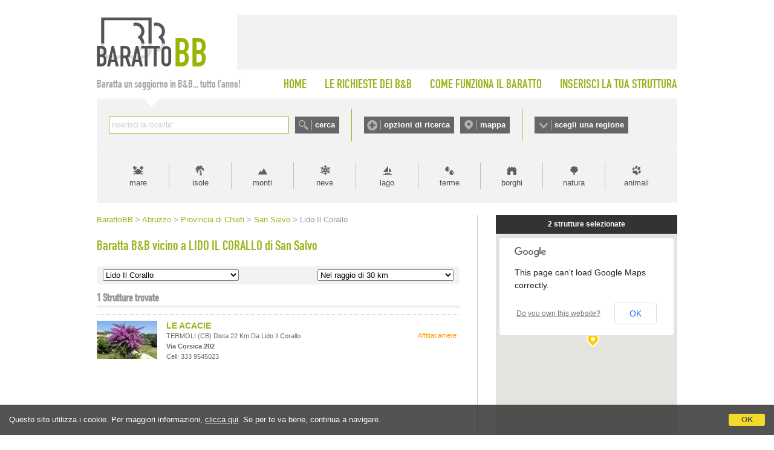

--- FILE ---
content_type: text/html;charset=UTF-8
request_url: https://www.barattobb.it/citta_prossimita.cfm?id=28406
body_size: 26673
content:


<!doctype html>
<html><!-- InstanceBegin template="/Templates/Generica-BarattoBB-NEESTED.dwt" codeOutsideHTMLIsLocked="false" -->
<head>
<meta http-equiv="Content-Type" content="text/html; charset=iso-8859-1">
<!-- InstanceBeginEditable name="doctitle" -->

<title>Baratta B&amp;B vicino a Lido Il Corallo - San Salvo</title>

<!-- InstanceEndEditable -->

<link href="style.barattobb.css" rel="stylesheet" type="text/css">
<script type="text/javascript" src="https://d117yjdt0789wg.cloudfront.net/jscripts/jquery/nascondi-elementi.js"></script>
<script type="text/javascript" src="https://d117yjdt0789wg.cloudfront.net/jscripts/jquery/jquery.js"></script>

<link rel="stylesheet" href="https://d117yjdt0789wg.cloudfront.net/jscripts/jquery.ui/development-bundle/themes/base/jquery.ui.all.css">
<script src="https://d117yjdt0789wg.cloudfront.net/jscripts/jquery.ui/development-bundle/ui/jquery.ui.core.js"></script>
<script src="https://d117yjdt0789wg.cloudfront.net/jscripts/jquery.ui/development-bundle/ui/jquery.ui.widget.js"></script>
<script src="https://d117yjdt0789wg.cloudfront.net/jscripts/jquery.ui/development-bundle/ui/jquery.ui.datepicker.js"></script>
<script src="https://d117yjdt0789wg.cloudfront.net/jscripts/jquery.ui/development-bundle/ui/i18n/jquery.ui.datepicker-it.js"></script>

<link rel="stylesheet" type="text/css" href="https://d117yjdt0789wg.cloudfront.net/jscripts/jquery.autocomplete/jquery.autocomplete.bb.css">
<script type='text/javascript' src="https://d117yjdt0789wg.cloudfront.net/jscripts/jquery.autocomplete/jquery.autocomplete.js"></script>
<script type='text/javascript' src="https://d117yjdt0789wg.cloudfront.net/jscripts/jquery.bbscript/funzioni.base.js"></script>


<script type="text/javascript">
$(document).ready(function(){
	// Script personalizzati per BarattoBB

	// Sezioni a scomparsa (testata)
	var divAperto = ""; // variabile di controllo per vedere se ci sono box aperti (null = chiuso)
	$(".pulsanteOpzioni, .pulsanteMappa, .pulsanteRegioni").click(function () { 
		var idSelezionato = $(this).attr("href");
		if (idSelezionato == divAperto) { // se il div cliccato non è uguale a quello precedentemente cliccato, chiude tutto
			$(divAperto).hide(); // nasconde il box aperto
			divAperto = "";
		} else {
			$(".boxScomparsa").hide(); // nasconde a prescindere qualsiasi box
			var idDiv = $(this).attr("href");
			if(idDiv == "#barra-mappa") { // per la mappa carica un iframe (solo se cliccato sul link)
				$("#barra-mappa").html("<iframe src=\"/cerca_geo.cfm?frame=1\" width=\"940\" height=\"421\" style=\"width: 940px; height: 421px; border:0; margin: auto;\"></iframe>"); // imposta il contenuto dell'overlay	
			} else if(idDiv == "#barra-opzioni") { // per le opzioni carica un iframe (solo se cliccato sul link)
				$("#barra-opzioni").html("<iframe src=\"/ricerche_speciali_iframe.cfm\" width=\"940\" height=\"440\" style=\"width: 940px; height: 440px; border:0; margin: auto;\"></iframe>"); // imposta il contenuto dell'overlay	
			}
			divAperto = idDiv; // nella variabile memorizza il div aperto
			$(idDiv).show();
		}
		return false;
	});
});
</script>

    
	    <script type='text/javascript' src="https://www.studioscivoletto.it/jscripts/CDN/variabili_lingua.cfm?l=it"></script>
	    <link href="https://d117yjdt0789wg.cloudfront.net/CDN/jquery.cookie_policy/cookie_policy.css" rel="stylesheet">
		<script type="text/javascript" src="https://d117yjdt0789wg.cloudfront.net/CDN/jquery.cookie_policy/cookie_policy.js"></script>
        <script type="text/javascript">
				
			$(document).ready(function(){
				cookiePolicy_barra(); 
				// cookiePolicy_alert("ricarica") 
			});
		</script>
    
    
    <!-- Global site tag (gtag.js) - Google Analytics -->
	<script async src="https://www.googletagmanager.com/gtag/js?id=G-8KEDM08XHD"></script>
    <script>
      window.dataLayer = window.dataLayer || [];
      function gtag(){dataLayer.push(arguments);}
      gtag('js', new Date());
    
      gtag('config', 'G-8KEDM08XHD');
    </script>


<!-- InstanceBeginEditable name="head" --><!-- InstanceEndEditable -->

<!-- InstanceParam name="bannerQuadrato" type="boolean" value="false" -->
</head>

<body>





<div id="wrapper">

	<div id="testata">
    	<div id="logo"><a href="/"><img src="img/logo_barattobb.gif" alt="Baratto B&amp;B"></a></div>
        <div id="bannerTop"></div>
    </div>

    <div id="menuTop">
    	<div id="claim">Baratta un soggiorno in B&amp;B... tutto l'anno!</div>
        <ul>
        	<li><a href="/">HOME</a></li>
        	<li><a href="lista_desideri_mn.cfm">LE RICHIESTE DEI B&amp;B</a></li>
        	<li><a href="come_funziona_il_baratto.cfm">COME FUNZIONA IL BARATTO</a></li>
        	<li style="padding-right: 0;"><a href="inserisci_struttura.cfm">INSERISCI LA TUA STRUTTURA</a></li>
		</ul>            
    </div>


    <div id="barraRicerca">
    	<div id="boxCerca">
        	<form autocomplete="off" action="/cerca.cfm" onSubmit="/cerca.cfm?q='+encodeURI(this.q.value);" id="formCerca">
            	<div style="float:left; height: 28px; padding-right: 10px;"><input name="q" type="text" size="40" style="width: 290px;" id="suggeriscicitta" class="inputGenerico"></div>
                <div style="float:left; height: 28px;"><input type="submit" name="Submit" value="cerca" class="pulsanteCerca"></div>
            </form>
        </div>
        <div id="boxOpzioni">
        	<a href="#barra-opzioni" class="pulsanteOpzioni">opzioni di ricerca</a>
	        <a href="#barra-mappa" class="pulsanteMappa">mappa</a>
        </div>
        <div id="boxRegioni"><a href="#barra-regioni" class="pulsanteRegioni">scegli una regione</a></div>
    </div>
    
    
    	<div id="barra-opzioni" class="boxScomparsa"></div>
            
    	<div id="barra-mappa" class="boxScomparsa"></div>
    
        <div id="barra-regioni" class="boxScomparsa">
            <div class="colonna">
                <a href="/bb_regione.cfm?id=1">Abruzzo</a>
                <a href="/bb_regione.cfm?id=2">Basilicata</a>
                <a href="/bb_regione.cfm?id=3">Calabria</a>
                <a href="/bb_regione.cfm?id=4">Campania</a></div>
            <div class="colonna">
                <a href="/bb_regione.cfm?id=5">Emilia Romagna</a>
                <a href="/bb_regione.cfm?id=6">Friuli Venezia Giulia</a>
                <a href="/bb_regione.cfm?id=7">Lazio</a>
                <a href="/bb_regione.cfm?id=8">Liguria</a></div>
            <div class="colonna">
                <a href="/bb_regione.cfm?id=9">Lombardia</a>
                <a href="/bb_regione.cfm?id=10">Marche</a>
                <a href="/bb_regione.cfm?id=11">Molise</a>
                <a href="/bb_regione.cfm?id=12">Piemonte</a></div>
            <div class="colonna">
                <a href="/bb_regione.cfm?id=13">Puglia</a>
                <a href="/bb_regione.cfm?id=14">Sardegna</a>
                <a href="/bb_regione.cfm?id=15">Sicilia</a>
                <a href="/bb_regione.cfm?id=16">Toscana</a></div>
            <div class="colonna">
                <a href="/bb_regione.cfm?id=17">Trentino Alto Adige</a>
                <a href="/bb_regione.cfm?id=18">Umbria</a>
                <a href="/bb_regione.cfm?id=19">Valle D'Aosta</a>
                <a href="/bb_regione.cfm?id=20">Veneto</a></div>
        </div>     
    
    
    
    <div id="barraTipologia">
        <a href="tipologia.cfm?id=1" class="lnk_mare" title="Vacanze al mare">mare</a>       	
        <a href="tipologia.cfm?id=6" class="lnk_isole" title="Vacanze nelle isole">isole</a>            
        <a href="tipologia.cfm?id=2" class="lnk_monti" title="Vacanze in montagna">monti</a>
        <a href="tipologia.cfm?id=12" class="lnk_neve" title="Vacanze sulla neve">neve</a>
        <a href="tipologia.cfm?id=3" class="lnk_lago" title="Vacanze al lago">lago</a> 
        <a href="tipologia.cfm?id=4" class="lnk_terme" title="Terme">terme</a>
        <a href="tipologia.cfm?id=5" class="lnk_borghi" title="Borghi">borghi</a>
        <a href="tipologia.cfm?id=17" class="lnk_campagna" title="Vacanze in campagna">natura</a>
        <a href="tipologia.cfm?id=7" class="lnk_animali" title="Vacanze con animali">animali</a>
    </div>
	
    <div class="colonnaHome_sx">
    
		<div class="briciole"><!-- InstanceBeginEditable name="briciole" -->
<a href="/" class="pulsanteHomeBriciole">BarattoBB</a>
&gt; <a href="/bb_regione.cfm?id=1">Abruzzo</a> 
&gt; <a href="/beb_province.cfm?id=22">Provincia di Chieti</a> 

&gt; <a href="citta.cfm?citta=San%20Salvo&idregione=1">San Salvo</a>

&gt; Lido Il Corallo 
		<!-- InstanceEndEditable --></div>
        
        <h1><!-- InstanceBeginEditable name="titolo" -->Baratta B&amp;B vicino a LIDO IL CORALLO di San Salvo <!-- InstanceEndEditable --></h1>
        
        <div class="contenuto-testo">
		<!-- InstanceBeginEditable name="contenuto-testo" -->
			
            

			

	<script language="JavaScript">
     function f_go(pagina)
         {
           location.href=pagina;
         }
    </script>
    
    
<form class="selezioneZonaProssimita">
	<div class="boxSelZona">    
        <select onchange="f_go(this.options[this.selectedIndex].value)" name="pagina">
          <option value="citta.cfm?citta=San%20Salvo&idregione=1">Lido Il Corallo</option> <option value="citta.cfm?citta=San%20Salvo&idregione=1">Tutta la citt&agrave;</option> 
              <option value="citta_prossimita.cfm?id=34521">Porto Turistico</option>
            
              <option value="citta_prossimita.cfm?id=44173">Stadio Comunale Davide Bucci</option>
            
              <option value="citta_prossimita.cfm?id=5905">Kartodromo Pista Fluida</option>
            
              <option value="citta_prossimita.cfm?id=10315">Parco del Biotopo Marino</option>
            
              <option value="citta_prossimita.cfm?id=5904">Villa Comunale</option>
            
              <option value="citta_prossimita.cfm?id=5906">Cattedrale di San Giuseppe</option>
            
              <option value="citta_prossimita.cfm?id=5907">Chiesa di San Nicola</option>
            
              <option value="citta_prossimita.cfm?id=40189">Centro Commerciale Insieme</option>
            
              <option value="citta_prossimita.cfm?id=5902">Museo Civico Porta della Terra</option>
            
              <option value="citta_prossimita.cfm?id=5903">Isola Archeologica del Mosaico Romano</option>
            
              <option value="citta_prossimita.cfm?id=28405">Lido Fausto</option>
            
              <option value="citta_prossimita.cfm?id=28404">Lido Playa del Sol</option>
            
              <option value="citta_prossimita.cfm?id=28408">Lido Milano</option>
            
              <option value="citta_prossimita.cfm?id=28402">Lido Aurora</option>
            
              <option value="citta_prossimita.cfm?id=28401">Lido L'Ancora</option>
            
              <option value="citta_prossimita.cfm?id=28400">Lido La Caravella</option>
            
              <option value="citta_prossimita.cfm?id=28398">Lido Playa Hermosa</option>
            
              <option value="citta_prossimita.cfm?id=34520">Lido Soleado</option>
            
              <option value="citta_prossimita.cfm?id=28396">Lido Mirage</option>
            
              <option value="citta_prossimita.cfm?id=28703">Lido Al Cocorito Village</option>
            
              <option value="citta_prossimita.cfm?id=28704">Lido Macondo</option>
            
              <option value="citta_prossimita.cfm?id=28705">Lido El Domingo</option>
            
              <option value="citta_prossimita.cfm?id=28706">Lido Il Vascello</option>
            
              <option value="citta_prossimita.cfm?id=28707">Lido Happy Days</option>
            
              <option value="citta_prossimita.cfm?id=28708">Lido Calimero</option>
            
              <option value="citta_prossimita.cfm?id=28709">Lido Il Panfilo</option>
            
              <option value="citta_prossimita.cfm?id=28710">Lido Il Delfino</option>
            
              <option value="citta_prossimita.cfm?id=28711">Lido Le Marinelle</option>
            
        </select>               
    </div>
    
	<div class="boxSelProssimita">
    <select onchange="f_go(this.options[this.selectedIndex].value)" name="pagina2">
    	
		
            <option value="citta_prossimita.cfm?km=1&id=28406">Nel raggio di 1 km</option>
			
            <option value="citta_prossimita.cfm?km=2&id=28406">Nel raggio di 2 km</option>
			
            <option value="citta_prossimita.cfm?km=3&id=28406">Nel raggio di 3 km</option>
			
            <option value="citta_prossimita.cfm?km=4&id=28406">Nel raggio di 4 km</option>
			
            <option value="citta_prossimita.cfm?km=5&id=28406">Nel raggio di 5 km</option>
			
            <option value="citta_prossimita.cfm?km=6&id=28406">Nel raggio di 6 km</option>
			
            <option value="citta_prossimita.cfm?km=7&id=28406">Nel raggio di 7 km</option>
			
            <option value="citta_prossimita.cfm?km=8&id=28406">Nel raggio di 8 km</option>
			
            <option value="citta_prossimita.cfm?km=9&id=28406">Nel raggio di 9 km</option>
			
            <option value="citta_prossimita.cfm?km=10&id=28406">Nel raggio di 10 km</option>
			
            <option value="citta_prossimita.cfm?km=15&id=28406">Nel raggio di 15 km</option>
			
            <option value="citta_prossimita.cfm?km=20&id=28406">Nel raggio di 20 km</option>
			
            <option value="citta_prossimita.cfm?km=25&id=28406">Nel raggio di 25 km</option>
			
            <option value="citta_prossimita.cfm?km=30&id=28406"selected>Nel raggio di 30 km</option>
			
	</select>    
    </div>
    <div class="separatore"></div>
</form>

 
  <h3>
    <span>
      1 Strutture trovate
        
    </span>
  </h3>
  

    <div class="boxStruttura" id="lista_boxScomp24337"> 
    
    	

      
     
          
      
    <div class="icoElemento">
        <a href="/pagina.cfm?id=24337&idregione=1">
            
            <img src="https://dhqbz5vfue3y3.cloudfront.net/fotobbit/24337/1/24337_medium.jpg?rfh=1" alt="le acacie" class="img_adatta_w" style="margin-top: -4px;" onerror="this.src='/img/nofoto_lista_sm.gif';"> 
        </a>             
    </div>        

	  
             
      <div class="tipologia">Affittacamere</div>
    	
      <div class="corpoElemento normale">

        <h4><a href="/pagina.cfm?id=24337&idregione=1">LE ACACIE</a></h4>
                            
        <div class="testoElemento">
             
          <span class="indirizzo">
	        TERMOLI (CB)
            
                    dista 22 Km da Lido Il Corallo             
            <br><strong>via corsica 202</strong> 
            <br />
			Cell: 333 9545023 
          </span>                        

		</div>
        
	  </div>
        
      <div class="separatore"></div>
    
    </div> 
    
  

  <div class="separatore"></div>



<div class="paginazione">
  
</div>





		<!-- InstanceEndEditable -->
        </div>
	
    </div>
   	<div class="colonnaHome_dx">
	
	
	
	<!-- InstanceBeginEditable name="colonnaDX" -->
    
    


<iframe class="mappa_iframe" src="mappalocalita.cfm?idpunto=28406"></iframe>
 	

	
 
  <h3><span>FILTRA RISULTATI</span></h3>
    <div class="contenitoreRicAvanzata">



  <div class="titolo">Seleziona le Caratteristiche</div>
  
<form action="ricerche_speciali2.cfm" 
      method="get" 
	  >

  
  <input type="hidden" name="idregione" value="1">

  <input type="hidden" name="citta" value="San Salvo">



<div class="linea-tratt"></div>

<div class="col_mezza" style="line-height: 18px;">
	<input name="AnimaliAmmessi" type="checkbox" value="1" > Animali Ammessi<br> 			
    <input name="Condizionatore" type="checkbox" value="1" > Climatizzazione<br> 			
    <input name="Parcheggio" type="checkbox" value="1" > Parcheggio<br> 						
    <input name="AngoloCottura" type="checkbox" value="1" > Angolo Cottura<br> 				
	<input name="AccessoDisabili" type="checkbox" value="1" /> Accesso Disabili	 		
</div>
<div class="col_mezza" style="line-height: 18px;">
    <input name="Internet" type="checkbox" value="1"  /> Internet<br>								
    <input name="Piscina" type="checkbox" value="1"  /> Piscina<br> 								
    <input name="Giardino" type="checkbox" value="1" > Giardino<br> 								
    <input name="TV" type="checkbox" value="1"  /> Televisione<br> 										
    <input name="Sipuofumare" type="checkbox" value="1" > Smoke Friendly	 					
</div>
<div class="linea-tratt"></div>


<div class="col_mezza" style="line-height: 18px;">
    <input name="Design" type="checkbox" value="1"  /> Casa di Design<br> 							
    <input name="DimoraStorica" type="checkbox" value="1"  /> Dimora di prestigio<br> 		
    <input name="Famiglie" type="checkbox" value="1"  /> Per Famiglie								
</div>
<div class="col_mezza" style="line-height: 18px;">
    <input name="Charme" type="checkbox" value="1"  /> Casa di Charme<br> 							
    <input name="FugaRomantica" type="checkbox" value="1"  /> Fuga Romantica<br>				
    <input name="Affari" type="checkbox" value="1"  /> Per Affari									
</div>


   
    
<div class="linea-tratt"></div>



  <input type="hidden" name="idpunto" value="28406">


<div style="padding-top:10px; text-align:center; ""><input type="submit" value="Filtra" class="pulsante"></div>
</form>
</div> 
      <ul class="elencoCittaRidotto">
        
          <li class="titolo">Aeroporti, Porti, Stazioni, Stadi, Parchi, Ospedali...</li>
          
        <li>
		  
            <span class="wraptext"><a href="citta_prossimita.cfm?id=34521">Porto Turistico</a></span> <span class="opzioni">360 Mt</span> 
        </li>
        
        <li>
		  
            <span class="wraptext"><a href="citta_prossimita.cfm?id=44173">Stadio Comunale Davide Bucci</a></span> <span class="opzioni"> 4 Km</span> 
        </li>
        
        <li>
		  
            <span class="wraptext"><a href="citta_prossimita.cfm?id=5905">Kartodromo Pista Fluida</a></span> <span class="opzioni"> 6 Km</span> 
        </li>
        
        <li>
		  
            <span class="wraptext"><a href="citta_prossimita.cfm?id=40189">Centro Commerciale Insieme</a></span> <span class="opzioni"> 2 Km</span> 
        </li>
        
        <li>
		  
            <span class="wraptext"><a href="citta_prossimita.cfm?id=5902">Museo Civico Porta della Terra</a></span> <span class="opzioni"> 5 Km</span> 
        </li>
        
        <li>
		  
            <span class="wraptext"><a href="citta_prossimita.cfm?id=5903">Isola Archeologica del Mosaico Romano</a></span> <span class="opzioni"> 5 Km</span> 
        </li>
        
        <li>
		  
            <span class="wraptext"><a href="citta_prossimita.cfm?id=28405">Lido Fausto</a></span> <span class="opzioni"> 56 Mt</span> 
        </li>
        
        <li>
		  
            <span class="wraptext"><a href="citta_prossimita.cfm?id=28404">Lido Playa del Sol</a></span> <span class="opzioni"> 97 Mt</span> 
        </li>
        
        <li>
		  
            <span class="wraptext"><a href="citta_prossimita.cfm?id=28408">Lido Milano</a></span> <span class="opzioni">261 Mt</span> 
        </li>
        
        <li>
		  
            <span class="wraptext"><a href="citta_prossimita.cfm?id=28402">Lido Aurora</a></span> <span class="opzioni">470 Mt</span> 
        </li>
        
        <li>
		  
            <span class="wraptext"><a href="citta_prossimita.cfm?id=28401">Lido L'Ancora</a></span> <span class="opzioni">524 Mt</span> 
        </li>
        
        <li>
		  
            <span class="wraptext"><a href="citta_prossimita.cfm?id=28400">Lido La Caravella</a></span> <span class="opzioni">606 Mt</span> 
        </li>
        
        <li>
		  
            <span class="wraptext"><a href="citta_prossimita.cfm?id=28398">Lido Playa Hermosa</a></span> <span class="opzioni">831 Mt</span> 
        </li>
        
        <li>
		  
            <span class="wraptext"><a href="citta_prossimita.cfm?id=34520">Lido Soleado</a></span> <span class="opzioni">895 Mt</span> 
        </li>
        
        <li>
		  
            <span class="wraptext"><a href="citta_prossimita.cfm?id=28396">Lido Mirage</a></span> <span class="opzioni">959 Mt</span> 
        </li>
        
        <li>
		  
            <span class="wraptext"><a href="citta_prossimita.cfm?id=28703">Lido Al Cocorito Village</a></span> <span class="opzioni"> 1 Km</span> 
        </li>
        
        <li>
		  
            <span class="wraptext"><a href="citta_prossimita.cfm?id=28704">Lido Macondo</a></span> <span class="opzioni"> 1 Km</span> 
        </li>
        
        <li>
		  
            <span class="wraptext"><a href="citta_prossimita.cfm?id=28705">Lido El Domingo</a></span> <span class="opzioni"> 1 Km</span> 
        </li>
        
        <li>
		  
            <span class="wraptext"><a href="citta_prossimita.cfm?id=28706">Lido Il Vascello</a></span> <span class="opzioni"> 1 Km</span> 
        </li>
        
        <li>
		  
            <span class="wraptext"><a href="citta_prossimita.cfm?id=28707">Lido Happy Days</a></span> <span class="opzioni"> 1 Km</span> 
        </li>
        
        <li>
		  
            <span class="wraptext"><a href="citta_prossimita.cfm?id=28708">Lido Calimero</a></span> <span class="opzioni"> 1 Km</span> 
        </li>
        
        <li>
		  
            <span class="wraptext"><a href="citta_prossimita.cfm?id=28709">Lido Il Panfilo</a></span> <span class="opzioni"> 2 Km</span> 
        </li>
        
        <li>
		  
            <span class="wraptext"><a href="citta_prossimita.cfm?id=28710">Lido Il Delfino</a></span> <span class="opzioni"> 2 Km</span> 
        </li>
        
        <li>
		  
            <span class="wraptext"><a href="citta_prossimita.cfm?id=28711">Lido Le Marinelle</a></span> <span class="opzioni"> 2 Km</span> 
        </li>
        
    </ul>
  
    <ul class="elencoCittaRidotto">
	    
          <li class="titolo">Monumenti, Musei, Teatri...</li>
          
        <li>
		  
            <span class="wraptext"><a href="citta_prossimita.cfm?id=10315">Parco del Biotopo Marino</a></span> <span class="opzioni"> 2 Km</span> 
        </li>
        
        <li>
		  
            <span class="wraptext"><a href="citta_prossimita.cfm?id=5904">Villa Comunale</a></span> <span class="opzioni"> 4 Km</span> 
        </li>
        
        <li>
		  
            <span class="wraptext"><a href="citta_prossimita.cfm?id=5906">Cattedrale di San Giuseppe</a></span> <span class="opzioni"> 5 Km</span> 
        </li>
        
        <li>
		  
            <span class="wraptext"><a href="citta_prossimita.cfm?id=5907">Chiesa di San Nicola</a></span> <span class="opzioni"> 5 Km</span> 
        </li>
        
    </ul>
  
    <ul class="elencoCittaRidotto">
      <li class="titolo">Attrazioni Turistiche Vicine</li>
	  
        <li><a href="beb_macrolocalita.cfm?id=127">Costa dei Trabocchi</a></li>
      
        <li><a href="beb_macrolocalita.cfm?id=66">Parco Nazionale della Maiella</a></li>
      
        <li><a href="beb_macrolocalita.cfm?id=115">Lago di Lesina</a></li>
      
        <li><a href="beb_macrolocalita.cfm?id=25">Isole Tremiti</a></li>
      
        <li><a href="beb_macrolocalita.cfm?id=102">Lago di Scanno</a></li>
      
        <li><a href="beb_macrolocalita.cfm?id=90">Parco regionale del Matese</a></li>
      
        <li><a href="beb_macrolocalita.cfm?id=116">Lago di Varano</a></li>
      
        <li><a href="beb_macrolocalita.cfm?id=65">Parco Nazionale d'Abruzzo, Lazio e Molise</a></li>
      
        <li><a href="beb_macrolocalita.cfm?id=5">Gargano</a></li>
      
    </ul>
  
  

  
  <h3><span>INDIRIZZO</span></h3>
	<div class="contenitoreRicAvanzata">
      <form action="mappalocalita_lista.cfm" method="get">
        <input type="hidden" name="km" value="5" />
        
          <input type="hidden" name="localitaindirizzo" value="San Salvo" />
        
		<div class="titolo">Cerca strutture nei dintorni di un indirizzo a San Salvo:</div>
        <div><input name="indirizzo" style="width: 270px;" class="inputGenerico"></div>
		<div style="padding-top: 7px; text-align: center;"><input type="submit" value="Cerca" class="pulsante"></div>
      </form>	
    </div>
       
   
  
  
  <h3><span>LOCALIT&Agrave; VICINE</span></h3>
  <ul class="elencoCittaRidotto">
    
        <li><span class="wraptext"><a href="/citta.cfm?citta=Termoli&idregione=11"><strong>termoli</strong></a></span> <span class="opzioni">20 Km</span></li>
      
      <li><em>* Distanze in linea d'aria</em></li>
  </ul>
    
  
    
    
    
    
	<!-- InstanceEndEditable -->

  </div>        

    <div class="separatore"></div>
    
    
    
    <div id="footer">
  <div id="footer-sx">
	 
    <p style="padding: 10px 0; font-size: 11px;">Realizzazione: <a href="https://www.studioscivoletto.it" target="_blank" rel="nofollow"> Studio Scivoletto</a> - P.Iva 01194800882 - <a href="/note-legali.cfm?locale=it" target="_blank" rel="nofollow">Termini del servizio</a>, <a href="/privacy.cfm?locale=it" target="_blank" rel="nofollow">Informativa sulla Privacy</a> e <a href="/cookie-policy.cfm?locale=it" target="_blank" rel="nofollow">Cookie Policy</a></p>
  </div>
  <div id="footer-dx">
    <div><a href="https://www.facebook.com/Barattobb" target="_blank"><img src="/img/facebook1.gif" width="200" height="41" border="0" vspace="10" alt="Seguici su Facebook" /></a></div>
  </div>    
  <div class="separatore"></div>
</div>

<script type="text/javascript">

  var _gaq = _gaq || [];
  _gaq.push(['_setAccount', 'UA-153622-59']);
  _gaq.push (['_gat._anonymizeIp']);
  _gaq.push(['_trackPageview']);

  (function() {
    var ga = document.createElement('script'); ga.type = 'text/javascript'; ga.async = true;
    ga.src = ('https:' == document.location.protocol ? 'https://ssl' : 'http://www') + '.google-analytics.com/ga.js';
    var s = document.getElementsByTagName('script')[0]; s.parentNode.insertBefore(ga, s);
  })();

</script>
    



</div>



</body>
<!-- InstanceEnd --></html>


--- FILE ---
content_type: text/css
request_url: https://www.barattobb.it/style.barattobb.css
body_size: 29632
content:
@font-face {
	font-family: 'DINSchrift';
	src: url('fonts/DINEng.eot'); /* eot è il formato utilizzato da IE */
	src: local('DINSchrift'), url('fonts/DINEng.ttf') format('truetype'); /* ttf è il formato utilizzato dagli altri browser */
}

body {	
	font-family: Arial, Helvetica, sans-serif;
	font-size: 13px;
	padding: 0;
	margin: 0;
}

h1,
h2 { padding: 0; margin: 0 0 20px 0; font-weight: normal; font-family: 'DINSchrift'; color: #97b51f; font-size: 23px; }
	h1 { margin-top: 20px; }
	h1 a,
	h2 a { color: #97b51f; text-decoration: none; }
		h1 a:hover,
		h2 a:hover { text-decoration: underline; }	
		
h3 { /* position: relative; */ }
	h3,
	.linea_h3 {
		font-family: 'DINSchrift';
		padding: 0;
		margin: 0 0 10px 0; /* lascia meno spazio sotto, perché ha line-height = 20px */
		font-size: 18px;
		line-height: 24px;
		color: #999;
		border-bottom: 5px solid #f2f2f2;
		/* background: #f2f2f2;*/
	}
		h3 span { /* display: block; float: left; height: 20px; line-height: 20px;  padding-right: 10px; background-color: #fff;*/  }
		

.briciole { color: #999; }

a { color: #97b51f; text-decoration: none; }
	a:hover { color: #999; }


.separatore { height: 1px; overflow: hidden; clear: both; }
.linea,
.linea-tratt { height: 10px; margin-bottom: 10px; border-bottom: 1px solid #ccc; overflow: hidden; clear: both; }
	.linea-tratt { border-bottom: 1px dotted #ccc; }

.alert,
.alertVerde { background-color: #ff9; ; text-align: center; padding: 10px; margin: 10px 0; font-size: 12px; font-weight: bold; }
	.alertVerde { background-color: #d4ffda; }


#wrapper { width: 960px; margin: 0 auto; }

#testata { margin: 25px 0 15px 0; height: 90px; }
	#logo { width: 180px; height: 90px; float: left; }
		#logo a { display: block; text-decoration: none; width: 180px; height: 81px; margin-top: 4px; }	
			#logo a img { width: 180px; height: 81px; border: 0; }
	#bannerTop { width: 728px; height: 90px; float: right; background: #f2f2f2; }
	
#menuTop { margin: 0 0 15px 0; height: 18px; font-family: 'DINSchrift'; font-size: 21px; }
	#claim { height: 18px; line-height: 18px; float: left; font-size: 18px; color: #a2a2a2; }
	#menuTop ul { 
		display: block; height: 18px; line-height: 18px;
		list-style: none; padding: 0; margin: 0;
		float: right;
	}
		#menuTop ul li { display: block; padding: 0 15px; margin: 0; height: 18px; line-height: 18px; float: left; }
			#menuTop ul li a { color: #97b51f; text-decoration: none; }
				#menuTop ul li a:hover { color: #999; }
				
#barraRicerca { height: 54px; padding: 17px 20px; margin: 0 0 1px 0; background: #f2f2f2 url(img/freccina_cerca.gif) 75px 0 no-repeat; }
	#boxCerca,
	#boxOpzioni,
	#boxRegioni { padding: 13px 20px; border-right: 1px solid #97b51f; float: left; height: 28px; line-height: 28px; }	
		#boxCerca { padding-left: 0; }
		#boxRegioni { padding-right: 0; border-right: 0; }
		
		a.pulsanteOpzioni,
		a.pulsanteMappa,
		a.pulsanteRegioni {
			display: block; float: left; 
			height: 28px; line-height: 28px; padding: 0 7px 0 33px; background-color: #666; background-position: 0 0; background-repeat: no-repeat;
			font-weight: bold; color: #fff; font-size: 13px; text-decoration: none;
		}
			a.pulsanteOpzioni { background-image: url(img/ico_opzioni.gif); margin-right: 10px; }
			a.pulsanteMappa { background-image: url(img/ico_mappa.gif); }
			a.pulsanteRegioni { background-image: url(img/ico_regioni.gif); }		
			a.pulsanteOpzioni:hover,
			a.pulsanteMappa:hover,
			a.pulsanteRegioni:hover { color: #97b51f; }
			
#barraTipologia { padding: 17px; height: 50px; background: #f2f2f2; }
	#barraTipologia a { 
		display: block; float: left; height: 20px; line-height: 20px; padding-top: 24px; 
		font-size: 13px; text-align: center; width: 102px; color: #505050; text-decoration: none;
		background-repeat: no-repeat; background-position: center 4px; 
		border-right: 1px solid #c0c0c0;
	}
		#barraTipologia a:hover { background-color: #ccc; }
			/* modificatori */
			#barraTipologia a.lnk_mare { background-image: url(/img/ico_tip_mare.png); }
			#barraTipologia a.lnk_isole { background-image: url(/img/ico_tip_isole.png); }
			#barraTipologia a.lnk_neve { background-image: url(/img/ico_tip_neve.png); }
			#barraTipologia a.lnk_monti { background-image: url(/img/ico_tip_monti.png); background-position: center 6px; }			
			#barraTipologia a.lnk_lago { background-image: url(/img/ico_tip_lago.png); }
			#barraTipologia a.lnk_terme { background-image: url(/img/ico_tip_terme.png); }
			#barraTipologia a.lnk_borghi { background-image: url(/img/ico_tip_borghi.png); }
			#barraTipologia a.lnk_campagna { background-image: url(/img/ico_tip_campagna.png); }
			#barraTipologia a.lnk_animali { background-image: url(/img/ico_tip_animali.png); border-right: 0; }	
			
			
/* FOOTER */
#footer { border-top: 1px solid #ccc; margin-top: 20px; padding-top: 20px;  color: #999; }
	#footer-sx { float: left; width: 689px; font-size: 12px; }
	#footer-dx { float: right; width: 250px; text-align: right; }	
	#footer p { text-align: justify; }
	#footer a { color: #999; }
	

.colonnaHome_sx { float: left; width: 600px; margin-top: 20px; }
.colonnaHome_dx { float: right; width: 300px; margin-top: 20px; padding-left: 30px; border-left: 1px solid #ccc; }


.bannerDX { width: 300px; height: 250px; margin: 0 0 20px 0; background: #f2f2f2; }

		
form { padding: 0; margin: 0; }
	input.inputGenerico { height: 26px; line-height: 26px; border: 1px solid #97b51f; padding: 0 3px; font-size: 12px; font-family: Arial, Helvetica, sans-serif; color: #333; }
	input.pulsanteCerca {
		height: 28px; line-height: 28px; padding: 0 7px 0 33px;
		background-color: #666; background-position: 0 0; background-repeat: no-repeat;
		background-image: url(img/ico_cerca.gif);
		font-weight: bold; color: #fff; font-size: 13px; text-decoration: none;
		border: 0;
	}
	input.pulsante { /* pulsante generico */
		height: 28px; line-height: 28px; padding: 0 7px;
		background-color: #666; background-position: 0 0; background-repeat: no-repeat;
		font-weight: bold; color: #fff; font-size: 13px; text-decoration: none;
		text-align: center;
		border: 0;
	}	
		input.pulsanteCerca:hover,
		input.pulsante:hover { color: #97b51f; cursor: pointer; }



.boxScomparsa {
	display: none; 
}

#barra-opzioni {
	height: 440px;
	padding: 10px;
	margin: 1px 0px;
	background: #f2f2f2;	
}

#barra-mappa {
	height: 421px;
	padding: 10px;
	margin: 1px 0px;
	background: #f2f2f2;	
}

#barra-regioni {
	height: 120px;
	padding: 10px;
	margin: 1px 0px;
	background: #f2f2f2;	
}
	#barra-regioni .colonna {
		width: 188px;
		float: left;
	}
		#barra-regioni .colonna a {
			background: #666 url(img/freccina_regioni.png) 10px 10px no-repeat;
			color: #fff;
			display: block;
			line-height: 28px;
			width: 146px;
			font-weight: bold;
			padding: 0 0 0 40px;
			margin: 0;
			border: 1px solid #f2f2f2;
		}
			#barra-regioni .colonna a:hover { background-color: #999; color: #fff; }



	
	
/* MAPPA ITALIA */
#mappaItaliaHome { height: 340px; margin: 0 0 20px 0; }
	.col_mappaItalia,
	.col_mappaLink { float: left; height: 340px; overflow: hidden; }
		.col_mappaItalia { padding: 0; width: 310px; text-align: left; }
			.col_mappaItalia img { border: 0; width: 282px; height:315px; margin-top: 12px; }
		.col_mappaLink { padding: 0 30px; border-left: 1px dotted #ccc; width: 94px; font-size: 12px; }
			.col_mappaLink .elencoLink h3 { height: 20px; line-height: 20px; background: none; text-transform: none; color: #999; font-weight: bold; font-family: Arial, Helvetica, sans-serif; font-size: 14px; padding: 0; margin: 0 0 10px 0; }		
			.col_mappaLink .elencoLink a { display: block; line-height: 15px; } /* 20 righe max */
				.col_mappaLink .elencoLink a:hover { background-color: #f2f2f2; color: #999; text-decoration: none; }


.boxGenericoTesto { margin: 0 0 20px 0; line-height: 21px; color: #666; }


.boxDesiderio { background: #f2f2f2; padding: 20px 20px 19px 20px; margin: 0 0 10px 0; -webkit-border-radius: 5px; -moz-border-radius: 5px; border-radius: 5px; line-height: 16px; font-size: 11px;  }
	.boxDesiderio a.icoDesiderio { display: block; height: 65px; width: 65px; background-position: center center; background-repeat: no-repeat; float: left; text-decoration: none; }
		.boxDesiderio a.icoDesiderio span { display: none; }
	.boxDesiderio .infoDesiderio { width: 187px; float: right; } /* per i desideri in home */ 
	.boxDesiderio .infoDesiderioFull { width: 487px; float: right; } /* per i desideri in elenco */ 






/* ELENCHI CITTA'/FRAZIONI */
ul.elencoCitta,
ul.elencoCittaRidotto { display: block;	list-style: none; padding: 0; margin: 0 0 10px 0; }
		/*modificatore */
		ul.ulDueColonne { float: left; width: 50%; } /* affianca due colonne di uguale misura */
	ul.elencoCitta li,
	ul.elencoCittaRidotto li { position: relative; display: block; padding: 0; margin: 0 5px; border-bottom: 1px dotted #dfdfdf; text-transform: capitalize; }
		ul.elencoCitta li.titolo,
		ul.elencoCittaRidotto li.titolo { margin: 0; background-color: #f2f2f2; color: #666; margin-bottom: 5px; font-weight: bold; border-bottom: 0; padding: 3px 5px; font-size: 14px; }	
		ul.elencoCitta li:last-child,
		ul.elencoCittaRidotto li:last-child { border-bottom: 0; }
			ul.elencoCitta li span.opzioni,
			ul.elencoCittaRidotto li span.opzioni { 
				/* float: right; */
				position: absolute; top: 0; right: 0; background-color: #fff; padding-left: 3px;
				display: block; font-size: 11px; color: #999; 
			}	
			ul.elencoCitta li ul,
			ul.elencoCittaRidotto li ul {	display: block; list-style: none; padding: 0; margin: 0; }
				ul.elencoCitta li ul li,
				ul.elencoCittaRidotto li ul li { 
					background-image: url(https://www.bed-and-breakfast.it/img/layout/submenu.gif);
					background-repeat: no-repeat;
					border-bottom: 0;
					margin-bottom: 1px; /* per compensare l'assenza del border */
					padding-left: 25px; 
				}
					/* modificatori per i due tipi diversi di interlinee */
					ul.elencoCitta,
					ul.elencoCitta li,
					ul.elencoCitta li span.opzioni,
					ul.elencoCitta li ul {  line-height: 20px; } /* interlinea elenco normale */
						ul.elencoCitta li.titolo { font-size: 14px; }
						ul.elencoCitta li ul li { background-position: 15px 5px; } /* interlinea elenco normale */
						ul.elencoCitta li span.opzioni span.icoTipologia { display: block; width: 20px; height: 20px; background-position: center center; background-repeat: no-repeat; float: left; } /* icone tipologia affiancate a destra - utilizza gli stessi modificatori di "ul.menu" (.mn-mare, .mn-isole, ecc.) */
						ul.elencoCitta li span.opzioni a.mappa,
						ul.elencoCitta li span.opzioni a.localita {  /* link per box a scomparsa - il resto del css lo prende dai modificatori di  ".boxStruttura .action a" */
							display: block; height: 20px; background-position: left center; background-repeat: no-repeat; float: left; padding: 0 0 0 20px; margin-left: 10px; font-weight: bold; color: #666;
						}
						
					ul.elencoCittaRidotto,
					ul.elencoCittaRidotto li,
					ul.elencoCittaRidotto li span.opzioni,
					ul.elencoCittaRidotto li ul {  line-height: 20px; font-size: 12px; } /* elenco con interlinea ridotta */
						ul.elencoCitta li.titolo { font-size: 14px; }
						ul.elencoCittaRidotto li ul li { background-position: 15px 4px; } /* elenco con interlinea ridotta */

					ul.elencoCitta span.wraptext,
					ul.elencoCittaRidotto span.wraptext { display: block; width: 81%; } /* accorcia il testo che si sovrappone con gli elementi di destra (.opzioni)*/



.mappa_iframe { width: 100%; height: 400px; border: 0; margin: 0 0 20px 0;}


.contenitoreRicAvanzata { margin-bottom: 10px; border: 1px dotted #ccc; padding: 10px; color: #666; }
	.contenitoreRicAvanzata .titolo { font-size: 14px; color: #999; margin-bottom: 15px; }
	.contenitoreRicAvanzata select { width: 100%; margin-bottom: 10px; }
	.contenitoreRicAvanzata input.pulsante { width: 100%; }
	
	
.col_mezza { width: 50%; float: left; }


/* classi per ritagliare un'immagine con margini negativi, dentro a un box con overlay hidden (es. foto gestore, thumb foto struttura, foto lista, ecc.) */
img.img_adatta_w_h { width: 100%; height: 100%; border: 0; } /* adatta in entrambi i lati (altezza e larghezza) */
img.img_adatta_h { width: auto; height: 100%; border: 0; } /* adatta in altezza */
img.img_adatta_w { width: 100%; height: auto; border: 0; } /* adatta in larghezza */
		


/* STRUTTURE E BOX A SCOMPARSA (adattabile anche alle offerte) */
/*struttura B&B lista */
.boxStruttura { 
	width: 100%; /* <--- serve per un bug con IE7 e alcune versioni di IE8 che fanno scomparire del tutto il box */
	padding: 10px 0 0 0; margin: 0 0 10px 0; border-top: 1px dotted #ccc; position: relative;
	/* background-image: url(https://www.bed-and-breakfast.it/img/layout/sfondo_lista.gif);
	background-repeat: repeat-x;
	background-position: 0 1px; */
	}
	.boxStruttura .tuttoAnno { background-color: #d4ffda; padding: 0 4px; line-height: 16px; font-size: 11px; font-weight: bold; color: #00620e; margin-bottom: 3px; }

	.boxStruttura .icoElemento { float: left; width: 115px; }
		.boxStruttura .icoElemento a { /* usare per icona centrata come sfondo */
			display: block; width: 100px; height: 68px; overflow: hidden;
			background-position: center center; background-repeat: no-repeat;
		}
			.boxStruttura .icoElemento a img { /* vedi css sopra "img.img_adatta_w_h", "img.img_adatta_w" e "img.img_adatta_h" */ }
			
			
	.boxStruttura .tipologia { position: absolute; top: 26px; right: 0; line-height: 17px; font-size: 11px; color: #f90; padding: 0 5px; background-color: #fff; z-index: 1; }
	.boxStruttura .prezzoOfferta { width: 66px; height: 35px; position: absolute; top: 31px; right: -15px; font-size: 13px; color: #c00; text-align: right; padding: 5px 4px 0 0; z-index: 1; 
		background-image: url(https://www.bed-and-breakfast.it/img/layout/prezzo_offerta.png) ; background-repeat: no-repeat; background-position: top left; } /* serve per quando si visualizzano le offerte */
		.boxStruttura .prezzoOfferta .aPersona { font-size: 11px; }
	.boxStruttura .rifiutaOfferta { width: 16px; height: 16px; display: block; background: url(https://www.bed-and-breakfast.it/img/layout/close_button.png) 0 0 no-repeat; position: absolute; top: 3px; right: 3px; z-index: 5; } /* pulsante per rifiutare l'offerta, visibile solo a noi */
		.boxStruttura .rifiutaOfferta span { display: none; }
	.boxStruttura .corpoElemento { float: left; height: 68px; overflow: hidden; }
			/* modificatori per corpoElemento */
			.normale { width: 435px; }
			/* .normale_nofoto { width: 430px; } */
		.boxStruttura h4 { padding: 0;margin: 0;	font-size: 14px;	 font-weight: bold; color: #333; line-height: 17px; height: 17px; overflow: hidden; } /* una riga (poi taglia tutto) + spazio sotto */
		.boxStruttura .testoElemento { line-height: 17px; font-size: 11px; color: #999; }
			.boxStruttura .testoElemento span.indirizzo { text-transform: capitalize; color: #666; }

	.boxStruttura .action { height: 18px;  padding: 2px 3px; background-color: #f2f3f3;margin-top: 5px; }
		.boxStruttura .action a { display: block;  float: left; border-right: 1px dotted #ccc; height: 18px; line-height: 18px; font-size: 11px; font-weight: bold; padding: 0 4px 0 18px; background-position: left center; background-repeat: no-repeat; color: #666;}
			.boxStruttura .action a:hover { background-color: #fff; text-decoration: none; }	
			.boxStruttura .action a:last-child { border-right: 0; }
				/* modificatori per "action a" (icone associate ai link) validi anche per "barraSuggerimenti a" (vedi più sopra) */
				a.prenota { background-image: url(https://www.bed-and-breakfast.it/img/layout/ico_ls_email.png); }
				a.spedito { background-image: url(https://www.bed-and-breakfast.it/img/layout/ico_ls_email_spedita.png); }
				a.info { background-image: url(https://www.bed-and-breakfast.it/img/layout/ico_ls_info.png); }
				a.foto { background-image: url(https://www.bed-and-breakfast.it/img/layout/ico_ls_foto.png); }
				a.video { background-image: url(https://www.bed-and-breakfast.it/img/layout/ico_ls_video.png); }
				a.euro { background-image: url(https://www.bed-and-breakfast.it/img/layout/ico_ls_euro.png); }
				a.mappa { background-image: url(https://www.bed-and-breakfast.it/img/layout/ico_ls_mappa.png); }
				a.localita,
				a.listaStrutture { background-image: url(https://www.bed-and-breakfast.it/img/layout/ico_ls_localita.png); }
				a.sitoweb { background-image: url(https://www.bed-and-breakfast.it/img/layout/ico_ls_link.png); }
		
	/* .boxStruttura:last-child { border-bottom: 0; margin-bottom: 0; } */
	
	
	
form.selezioneZona,
form.selezioneOfferte,
form.selezioneProssimita,
form.selezioneZonaProssimita { 
	padding: 5px 10px;
	margin: 0 0 10px 0;
	background-color: #f2f2f2;
	font-size: 11px;
	color: #999;
	-webkit-border-radius: 5px; -moz-border-radius: 5px; border-radius: 5px; 	
}
	form.selezioneOfferte .boxSelSx { float: left; }
	form.selezioneOfferte .boxSelDx { float: right; }	
	
	form.selezioneZona select,
	form.selezioneProssimita select { /* visualizza o solo la zona o solo la prossimità */
		width: 300px;
	}
	form.selezioneZonaProssimita .boxSelZona select,
	form.selezioneZonaProssimita .boxSelProssimita select { /* visualizza sia zona che prossimità */
		width: 225px;		
	}
		form.selezioneZonaProssimita .boxSelZona { float: left; width: 225px; }
		form.selezioneZonaProssimita .boxSelProssimita { float: right; width: 225px; }	
		
		input.pulsanteFiltra { /* pulsante */
			background-color: #dfdfdf;
			font-size: 11px;
			font-weight: bold;
			border: 1px solid #999;
			line-height: 15px;
			padding: 2px 4px;
			margin: 0;
			-webkit-border-radius: 5px; -moz-border-radius: 5px; border-radius: 5px;
		} 
		

form.selezioneZona,
form.selezioneOfferte,
form.selezioneProssimita,
form.selezioneZonaProssimita { 
	padding: 5px 10px;
	margin: 0 0 10px 0;
	background-color: #f2f2f2;
	font-size: 11px;
	color: #999;
	-webkit-border-radius: 5px; -moz-border-radius: 5px; border-radius: 5px; 	
}
	form.selezioneOfferte .boxSelSx { float: left; }
	form.selezioneOfferte .boxSelDx { float: right; }	
	
	form.selezioneZona select,
	form.selezioneProssimita select { /* visualizza o solo la zona o solo la prossimità */
		width: 300px;
	}
	form.selezioneZonaProssimita .boxSelZona select,
	form.selezioneZonaProssimita .boxSelProssimita select { /* visualizza sia zona che prossimità */
		width: 225px;		
	}
		form.selezioneZonaProssimita .boxSelZona { float: left; width: 225px; }
		form.selezioneZonaProssimita .boxSelProssimita { float: right; width: 225px; }	
		
		input.pulsanteFiltra { /* pulsante */
			background-color: #dfdfdf;
			font-size: 11px;
			font-weight: bold;
			border: 1px solid #999;
			line-height: 15px;
			padding: 2px 4px;
			margin: 0;
			-webkit-border-radius: 5px; -moz-border-radius: 5px; border-radius: 5px;
		} 
		


	/* PAGINAZIONE E BARRE SUGGERIMENTI */
.barraSuggerimenti { /* barra che contiene dei suggerimenti */
	height: 20px;	/* overflow: hidden; */ margin-bottom: 10px;
}
	.barraSuggerimenti a,
	.boxNewsTop .leggiTutto a {
		display: block;
		height: 18px;
		line-height: 18px;
		font-size: 11px;
		padding: 0 5px;
		margin-right: 5px;
		-webkit-border-radius: 3px; -moz-border-radius: 3px; border-radius: 3px; 
	}
		.barraSuggerimenti a,
		.barraSuggerimenti a.dintorniBottom { float: left; color: #999; background-color: #f2f2f2;	border: 1px solid #ccc; } /* pulsanti generici di barre dei suggerimenti */
			.barraSuggerimenti a.dintorniBottom { float: none; width: auto; text-align: center; margin: 0; } /* pulsante unico che occupa tutta la larghezza della colonna (es. pulsante dintorni nel bottom della lista) */		
		.barraSuggerimenti div.mnContDistanze { float: left; height: 20px; position: relative; } /* contiene il link e il menù con le distanze*/
			.barraSuggerimenti a.ordinaPrezzo { color: #fff; border: 1px solid #006600; font-weight: bold; background: #009900 url(https://www.bed-and-breakfast.it/img/layout/ico_ordinaprezzo.png) no-repeat left center; padding-left: 22px; } /* pulsante per ordinare per prezzo */		
			.barraSuggerimenti a.mappa,
			.barraSuggerimenti a.localita,
			.barraSuggerimenti a.info,
			.barraSuggerimenti a.prenota,
			.barraSuggerimenti a.spedito,			
			.barraSuggerimenti a.listaStrutture,
			.barraSuggerimenti div.mnContDistanze a.distanze  { background-position: 2px center; background-repeat: no-repeat; padding-left: 20px; } /* pulsante per la mappa generale, la località, distanze, prenotazioni di massa, ecc.*/
				.barraSuggerimenti	 div.mnContDistanze a { background-image: url(https://www.bed-and-breakfast.it/img/layout/ico_distanze.png); }
				/* modificatore per .distanze */
				.barraSuggerimenti	 div.mnContDistanze a.distanze-active { background-color: #ccc; color: #999; background-image: url(https://www.bed-and-breakfast.it/img/layout/ico_distanze_active.png); }
		.boxNewsTop .leggiTutto a { float: right; margin-top: 4px; color: #f2f2f2; background-color: #666;	border: 1px solid #666; } /* pulsante "leggi tutto" per news (colorazione diversa) */
		.barraSuggerimenti a:hover,
		.boxNewsTop .leggiTutto a:hover { text-decoration: none; }
			.barraSuggerimenti a:hover,
			.boxNewsTop .leggiTutto a:hover { background-color: #333; }
			
		#overlayContainerDistanze { 
			position: absolute; display: none; top: 22px; left: 0; z-index: 100; background-color: #333; border: 1px solid #ccc; padding: 5px;
			width: 150px;
			-webkit-border-radius: 3px; -moz-border-radius: 3px; border-radius: 3px; 
		 } /* contiene il menù delle distanze in KM (viene visualizzato da jquery) */
			#overlayContainerDistanze a { float: none; border: 0;-webkit-border-radius: 0; -moz-border-radius: 0; border-radius: 0; margin: 0; color: #fff; padding: 3px; background: none; border-bottom: 1px dotted #666; }
				#overlayContainerDistanze a:hover { background-color: #666;}			
				#overlayContainerDistanze a:last-child { border-bottom: 0; }



a.thumbFotoStrutt_orizz,
a.thumbFotoStrutt_vert,
a.thumbFotoStrutt_quadrata { float: left; display:block; width: 92px; height: 92px; background-color: #f2f2f2; margin: 4px; overflow: hidden; text-align: center; }
	a.thumbFotoStrutt_orizz img,
	a.thumbFotoStrutt_vert img,
	a.thumbFotoStrutt_quadrata img { border: 0; } /* altro metodo per ritagliare le immagini (margini negativi) */
		a.thumbFotoStrutt_orizz img { width: 170px; margin: 0 -39px; }
		a.thumbFotoStrutt_vert img { height: 170px; margin: -39px; }
		a.thumbFotoStrutt_quadrata img { width: 120px; margin: -14px; }
		
.videoIncorporato { margin-top: 20px; }
	.videoIncorporato object,
	.videoIncorporato embed,
	.videoIncorporato iframe { width: 100%; height: 300px; border: 0; padding: 0; margin: 0; }

	
a.btContattaPrenota { /* pulsante per contattare o prenotare la struttura */
	/* position: absolute; left: 0; top: -70px;		*/
		display: block; text-align: center; width: 210px; height: 48px; line-height: 48px; color: #fff; font-size: 18px; font-weight: bold; 
		background: url(https://www.bed-and-breakfast.it/img/layout/bt_contatti_prenota.png) center center no-repeat;
		margin: 0 0 20px 0;
	} 
		a.btContattaPrenota:hover { text-decoration: underline; }	
	
	
a.vaiSuBB {
	display: block;
	height: 40px; 
	line-height: 20px;
	padding-left: 65px;
	background: url(https://www.settimanadelbaratto.it/images/bb_logo.gif) no-repeat left center;
	font-weight: bold;
	margin: 0 0 40px 0;
}	



form.moduloPreventivo { background: #f2f2f2; padding: 15px; }

/* GRIGLIE PER FORM (richiesta info, segnala evento, ecc)*/
.selectVoceSemplice { height: 28px; line-height: 28px; margin-bottom: 5px; color: #666; }		
	.selectVoceSemplice .selectEtichetta { width: 200px; height: 28px; line-height: 28px; float: left; font-size: 11px; font-weight: bold; text-align: right; padding-right: 10px; } /* etichetta */
	.selectVoceSemplice .selectInput { float: left; width: 310px; height: 28px;  } 
		.selectVoceSemplice .selectInput input { width: 300px; height: 16px; line-height: 16px; } 
	.selectVoceSemplice .selectGenerico { float: left; width: 310px; height: 28px;  } 		
	
		.boxRidotto .selectVoceSemplice { margin-bottom: 1px; } /* variante per i form dalla larghezza ridotta */
			.boxRidotto .selectVoceSemplice .selectEtichetta { width: 120px; } 
			.boxRidotto .selectVoceSemplice .selectInput { width: 320px; } 
				.boxRidotto .selectVoceSemplice .selectInput input { width: 315px; } 	
		
.selectVoceTextArea { height: 202px; line-height: 28px; margin-bottom: 5px; }		
	.selectVoceTextArea .selectEtichetta,
	.selectVoceTextArea .selectEtichettaDueRighe { width: 200px; height: 202px; line-height: 180px; float: left; font-size: 11px; color: #666; font-weight: bold; text-align: right; padding-right: 10px; } /* etichetta */
		.selectVoceTextArea .selectEtichettaDueRighe { height: 116px; line-height: 15px; padding-top: 86px; } /* etichetta su due righe */	
	.selectVoceTextArea .selectTextArea { float: left; width: 310px; height: 202px;  } 
		.selectVoceTextArea .selectTextArea textarea { width: 300px; height: 180px; } 		

		.boxRidotto .selectVoceTextArea { margin-bottom: 1px; } /* variante per i form dalla larghezza ridotta */
			.boxRidotto .selectVoceTextArea .selectEtichetta { width: 120px; } 
			.boxRidotto .selectVoceTextArea .selectTextArea { width: 320px; } 
				.boxRidotto .selectVoceTextArea .selectTextArea textarea { width: 315px; } 		


.selectCheckBox { line-height: 18px; margin-bottom: 5px; color: #666; }
		
.selectErrore { display: none; width: 300px; background-color: #Fc0; padding: 10px; margin: auto; }



/* RICERCHE SPECIALI */
.boxRicercheSpecialiIcons { float:left; width:171px; height:47px; border-bottom:1px solid #ccc; margin: 15px 5px 15px 0; font-size: 11px; }
	.boxRicercheSpecialiIcons .icoElemento {	float:left; width:47px; height:47px; margin-right:5px; }
		.boxRicercheSpecialiIcons .icoElemento img { border: 0; border-radius:5px; }	
	.boxRicercheSpecialiIcons .corpoElemento {	float:left; width:115px; font-size:11px; color:#777; line-height:16px; margin-top:12px; }




a.elencoCatBig {
	display: block;
	width: 42%;
	padding: 10px 2%;
	margin: 0 2%;
	float: left;
	font-size: 18px;
	font-weight: bold;
	border-top: 1px dotted #ccc;
}


	
	
ul.menuBaratto { display: block; list-style: none; padding: 0; margin: 0 0 40px 0; }
	ul.menuBaratto li { display: block; margin: 0; padding: 8px 0; border-bottom: 1px solid #ccc; }
		ul.menuBaratto li a { display: block; width: 200px; font-weight: bold; color: #333; text-decoration: none; }	
			ul.menuBaratto li a:hover { color: #F90; }			
			
			
			
.paginazione { height: 32px; overflow: hidden; margin: 20px 0; }
	.paginazione a { display: block; width: 170px; height:30px; line-height:30px; text-align:center; float: left; margin-right: 10px; background-color: #f2f2f2; border: 1px solid #f2f2f2; text-decoration: none; color: #666; }
	.paginazione a.pagIndietro { float: left; }
	.paginazione a.pagAvanti { float: right; }	
		.paginazione a:hover { color: #F90; }			
		
		
		
/* ELENCHI A DUE/TRE COLONNE (regioni, offerte ecc) */
.linkIncolonnati { }
	.linkIncolonnati a {
		display: block; background-position: left center; background-repeat: no-repeat; overflow: hidden;	float: left; height: 16px; line-height: 16px;
	}
		.linkIncolonnati a:hover { background-color: #dfdfdf; text-decoration: none; }
			
		/* modificatori di .linkIncolonnati */
		.elencoLocalitaFixed { background-color: #f2f2f2; padding: 5px 4px 4px 5px; } /* modificatore con sfondo e padding e misure fisse (es: la lista a scomparsa delle località in beb_localita_turistiche_interessanti.cfm) */
		.treColonneFixed a { width: 152px; padding: 3px 6px; margin: 0 1px 1px 0; background-color: #fff; text-transform:capitalize; } /* tre colonne con sfondo bianco e margin fissi (da utilizzare in genere in coppia con .elencoLocalitaFixed */


		.cinqueColonneRegioni a { width: 14%; padding: 0 3%; font-size: 11px; font-weight: bold; }	
		.cinqueColonne a { width: 18%; padding: 0 1%; }			
		.quattroColonne a { width: 23%; padding: 0 1%; }					
		.treColonne a { width: 31%; padding: 0 1%; }							
		.treColonneSfondo a { margin: 1%; background-color: #f2f2f2; width: 29%; padding: 1%; }							
		.dueColonne a { width: 48%; padding: 0 1%; }									
		.dueColonne_ico a { /* width: 274px; padding: 0 5px 0 29px; */ } /* due colonne compresa icona */
			/* modificatori dei modificatori di .linkIncolonnati... */
			.icoOfferte a { /* background-image: url(images/ico_offerte.png); */ }
			.icoLastMinute a { /* background-image: url(images/ico_last_minute.png); */ }		
			
			
			
a.imgTopWrapper { display:block; text-decoration: none; width: 100%; height: 230px; margin: 10px 0 0 0; overflow: hidden;  } /* altro metodo per ritagliare le immagini (margini negativi) */
	a.imgTopWrapper img { width: 630px; border: 0; margin: -90px -10px; } 
div.imgTopDescrizione { background: #f2f2f2; padding: 3px; font-size: 10px; color: #666; margin-bottom: 10px; line-height: 14px; }

/* classi per il testo automatico generato nella descrizione struttura */
strong.txtgen_titolo { line-height: 40px; }
strong.txtgen_nomebeb { }

--- FILE ---
content_type: application/javascript
request_url: https://d117yjdt0789wg.cloudfront.net/jscripts/jquery.bbscript/funzioni.base.js
body_size: 4445
content:
document.getElementsByTagName('html')[0].className = 'js'; // incorporo la funzione di nascondi-elementi.js qui.


$(document).ready(function(){	


	/* --- INIZIO - funzioni varie --- */	
	
	// inizio istruzioni per aggiustare alcune incompatibilit� con IE (via jquery)
	$(':checkbox').css("border","0"); // toglie il bordo a tutti i checkbox
	$(':checkbox').css("height","auto");
	$(':checkbox').css("line-height","auto");
	$(':checkbox').css("margin","0");
	$(':checkbox').css("padding","0");	
	$(':radio').css("border","0"); // toglie il bordo a tutti i radio
	// fine istruzioni per aggiustare alcune incompatibilit� con IE (via jquery)	

	
	
	$("#suggeriscicitta").autocomplete("/prendicitta.cfm", { // jquery.autocomplete
			matchContains: true,
			minChars: 3,
			delay: 100,
			max: 10,
			cacheLength: 0
	});
	
	
	$(".linkMostra a").click(function(){ // mostra descrizione "testoNascosto", "linkMostra", "puntinipuntini", possono assumere sia la forma di span che di div
		$(".testoNascosto").show();
		$(".linkMostra,.puntinipuntini").hide();
		return false;
	})	
	
	
	// limita un'area di testo a 500 caratteri (vedi modulo "sei pigro")
	$max=500;
	$('#countSeiPigro').text("Caratteri rimanenti: "+$max);	// inizializza il counter
	$('#txtSeiPigro').keyup(function() {
  		$len2=$('#txtSeiPigro').val().length;
		$('#countSeiPigro').text("Caratteri rimanenti: "+($max-$len2));
		if ($max-$len2<0){
			$str = $('#txtSeiPigro').val();
			$str = $str.substring(0,$max);
			$('#txtSeiPigro').val($str);
			$('#countSeiPigro').text(0);
		}
	});	

	
	// $(".linkMosNas").click(function () { // Mostra/nasconde un elemento (funzione base)
	$(document).on("click",".linkMosNas", function () { // Mostra/nasconde un elemento (funzione base)	
		var idDiv = $(this).attr("href");
		$(idDiv).toggle();
		return false;
	});	
	
	$(".linkFaq").click(function () { // Mostra/nasconde un elemento (funzione base) e carica al suo interno il link in asincrono
		var idDiv = "#" + $(this).attr("rel");
		var url = $(this).attr("href");		
		$(idDiv).load(url);
		$(idDiv).toggle();
		return false;
	});		
	
	
	$("#suggeriscicitta").css("color", "#ccc"); // mostra un testo che scompare al click, nella casella per cercare una localit�
	if ($("#suggeriscicitta").hasClass("EN")) { // Inglese (se possiede la classe "EN", allora vuol dire che siamo sul sito in inglese
		$("#suggeriscicitta").val("Insert your destination");
	} else { // italiano (default)
		$("#suggeriscicitta").val("Inserisci la localita'");
	}
	var focusattivo = false;
	$("#suggeriscicitta").focus(function () {
		if (focusattivo==false){ // esegue solo una volta la "cancellazione" dell'indirizzo di esempio										
			$("#suggeriscicitta").css("color", "#000");
			$("#suggeriscicitta").val("");
			focusattivo = true;
		}			
	});
	
	$(".suggerisciindirizzo").css("color", "#ccc"); // mostra un testo che scompare al click, nella casella per cercare un indirizzo
	$(".suggerisciindirizzo").val("Corso Vittorio Emanuele 2, Roma");
	var focusattivo = false;
	$(".suggerisciindirizzo").focus(function () {
		if (focusattivo==false){ // esegue solo una volta la "cancellazione" dell'indirizzo di esempio										
			$(".suggerisciindirizzo").css("color", "#000");
			$(".suggerisciindirizzo").val("");
			focusattivo = true;
		}			
	});	

	
	$(".descrOverFoto,.descrOverFotoNewsRight,.descrOverFotoNewsLeft").hover( // Mostra/nasconde una descrizione sopra una foto
			function () {
				var descrizione;
				descrizione = $("img",this).attr("alt");
				$(this).append("<div class=\"fumetto\">" + descrizione + "</div>");
				$(".fumetto").fadeIn();
				/* $(".fumetto").animate({opacity: 1, top: "-35"}, {queue:false, duration:400}); */
			},
			function () {
				$(".fumetto",this).remove(); 
			}
		);

	/* --- INIZIO - funzioni varie --- */		
	
	
	

	
	/* --- INIZIO - Overlay di Barra TOP --- */

	var idOpzioneOverlayPrecedente;	// variabile in cui � memorizzato l'id dell'opzione dell'overlay aperto in precedenza
	$(".barraOpzione a").click(function () { // Mostra gli overlay
		var idOverlayCliccato = $(this).attr("rel");
		var urlPagina = $(this).attr("href");
		
		$("#overlayContainer").hide(); // nasconde *a prescindere* un eventuale overlay aperto prima
		$("#overlayContainer").html(""); // svuota un eventuale overlay aperto prima			
		$(".barraOpzione a").removeClass("small-active");
		$(".barraOpzione a").addClass("small");	
		$(".barraOpzione").removeClass("opz-active");			

		if(idOverlayCliccato == idOpzioneOverlayPrecedente) { // vuol dire che si � cliccato per due volte lo stesso link e quindi va chiuso e reinizializzato l'overlay gi� aperto
			idOpzioneOverlayPrecedente = ""; // reinizializza
		} else { // si � cliccato un altro link o un'altra lista
			$(this).removeClass("small");
			$(this).addClass("small-active");	
			$("#"+idOverlayCliccato).addClass("opz-active");			
			idOpzioneOverlayPrecedente = idOverlayCliccato; // imposta
			$("#overlayContainer").html("<iframe src=\"" + urlPagina + "\" frameborder=\"0\"></iframe>"); // imposta il contenuto dell'overlay			
			$("#overlayContainer").show();
		}
		return false;
	});
	
	/* --- FINE - Overlay di Barra TOP --- */	


	/* --- INIZIO - Overlay di Barra LINGUE --- */	
	
	var barraLinguaAperta = false;
	$(".barraOpzioneLingua a").click(function () { // Mostra gli overlay della lingua
		if(barraLinguaAperta) {
			$(this).removeClass("lingua-active");				
			$("#overlayContainerLingua").hide(); // nasconde le altre lingue			
			barraLinguaAperta = false;
		} else {
			$(this).addClass("lingua-active");							
			$("#overlayContainerLingua").show(); // mostra le altre lingue			
			barraLinguaAperta = true;
		}
		return false;
	});	
	
	/* --- FINE - Overlay di Barra LINGUE --- */		
	
	
	/* --- INIZIO - Overlay di Barra LINGUE PAGINA STRUTTURA (solo su pagina.cfm) --- */	
	
	var barraLinguaStrutturaAperta = false;
	$(".barraOpzioneLinguaStruttura a").click(function () { // Mostra gli overlay della lingua
		if(barraLinguaStrutturaAperta) {
			$(this).removeClass("lingua-active");				
			$("#overlayContainerLinguaStruttura").hide(); // nasconde le altre lingue			
			barraLinguaStrutturaAperta = false;
		} else {
			$(this).addClass("lingua-active");							
			$("#overlayContainerLinguaStruttura").show(); // mostra le altre lingue			
			barraLinguaStrutturaAperta = true;
		}
		return false;
	});	
	
	/* --- FINE - Overlay di Barra LINGUE PAGINA STRUTTURA (solo su pagina.cfm) --- */			
	
	

	/* --- INIZIO - Overlay di Barra DISTANZA in KM --- */	
	
	var barraDistanzeAperta = false;
	$(".barraSuggerimenti .mnContDistanze a.distanze").click(function () { // Mostra gli overlay delle distanze
		if(barraDistanzeAperta) {
			$(this).removeClass("distanze-active");
			$("#overlayContainerDistanze").hide(); // nasconde 
			barraDistanzeAperta = false;
		} else {
			$(this).addClass("distanze-active");							
			$("#overlayContainerDistanze").show(); // mostra 
			barraDistanzeAperta = true;
		}
		return false;
	});	
	
	/* --- FINE - Overlay di Barra DISTANZA in KM --- */			


	/* --- INIZIO - Mostra/nasconde recensioni nelle altre lingue --- */

	$(document).on("click",".linkRecensioniAltreLingue", function () { // Mostra/nasconde e carica in asincrono le recensioni in altre lingue
		var idDiv = "#" + $(this).attr("rel");
		var urlPagina = $(this).attr("href");		
		if( $(idDiv).is(":visible") ) { // se l'elemento � visibile, lo ritira
			$(idDiv).hide();
			$(idDiv).html("");
		} else { // altrimenti carica le recensioni e lo mostra
			$(idDiv).html("Loading...");
			$(idDiv).show();
			$(idDiv).load(urlPagina); // carica in asincrono le altre recensioni
		}
		return false;
	});
	
	$(document).on("click",".linkTraduci", function () { // apre la finestra del google translator per le traduzioni
		var urlPagina = $(this).attr("href");			
		var myWindow = window.open(urlPagina, "finestraTraduciRecensione", "width=500, height=300");   // Opens a new window
		myWindow.focus(); // da il focus al popup
		return false;												
	});	
	
	/* --- FINE - Mostra/nasconde recensioni nelle altre lingue --- */	
	
	
	
	/* --- INIZIO - men� a scomparsa per i prezzi singola/doppia/settimana su PAGINA STRUTTURA (solo su pagina.cfm) --- */	
	
	$(".tipoPrezzo").click(function () { // Mostra/nasconde il men� dei dei prezzi
		$("#alternativePrezzi").slideToggle(); // nasconde gli altri prezzi	
		return false;
	});	
	$("#alternativePrezzi a").click(function () { // viene selezionata una voce dal menu
		var etichetta = $(this).attr("title");
		var euro = "&euro; " + $(this).attr("rel");
		$(".euroBB").html(euro); 
		$(".tipoPrezzo").html(etichetta); 
		$("#alternativePrezzi").slideUp(); 
		return false;
	});		
	
	/* --- FINE - men� a scomparsa per i prezzi singola/doppia/settimana su PAGINA STRUTTURA (solo su pagina.cfm) --- */	


	/* --- INIZIO - elementi asincroni e iframe sotto gli elementi nelle liste strutture --- */

	var idDivPrecedente;	// variabile in cui � memorizzato il div appena usato
	var tipoClassePrecedente;	// variabile in cui � memorizzato il tipo di classe aperta (mappa, euro, prenota ecc)
	
	function generaContenuto(idDiv,urlPagina,tipoClasse) { // funzione per generare e far comparire contenuto asincrono sotto un elemento
		$(idDiv).css('height', 'auto'); // resetta l'altezza del div principale (casomai fosse stata modificata da qualche script precedente)
		$(idDiv).html('<div class=\"loadingAjax\"><div>loading...</div></div>');
		// controlla i diversi comportamenti della funzione a seconda del link cliccato:
		if(tipoClasse=="mappa") { // .mappa (carica un iframe)

			$(idDiv).html("<iframe src=\"" + urlPagina + "\" frameborder=\"0\" width=\"100%\" height=\"400\" style=\"height: 400px;\"></iframe>");

		} else if(tipoClasse=="prenota" || tipoClasse=="spedito" || tipoClasse=="bt_prenota_info" || tipoClasse.indexOf("bt_prenota_info") != -1) { // .prenota, .bt_prenota_info (carica il modulo in asincrono della richiesta informazioni + il datepicker / indexOf returns the position of the string in the other string. If not found, it will return -1.

			$(idDiv).load(urlPagina, function() {
				var dates = $("#from, #to").datepicker({
					defaultDate: 0,
					minDate: 0,
					changeMonth: true,
					dateFormat: 'dd/mm/yy',
					numberOfMonths: 1,
					onSelect: function( selectedDate ) {
						var option = this.id == "from" ? "minDate" : "maxDate",
							instance = $( this ).data( "datepicker" ),
							date = $.datepicker.parseDate(
								instance.settings.dateFormat ||
								$.datepicker._defaults.dateFormat,
								selectedDate, instance.settings );
						dates.not( this ).datepicker( "option", option, date );
					}
				});
			});

		} else if(tipoClasse=="foto") { // .foto (carica le foto tramite json

			urlFoto = new Array();
			$.getJSON(urlPagina, function(data) {
				var totale = data.length;
				for(i=0;i<data.length;i++){
					urlFoto[i] = data[i].foto;
				}
			}).complete(function() {
				var imgCurrent = 0;
				var imgTotale = urlFoto.length;
				var misuraBarraPaginazione = 60 + 60 + (18 * imgTotale); // calcola la misura esatta della barra di paginazione, in modo da centrarla
				
					function visualizzaFoto(imgCurrent) { // funzione per visualizzare una foto e i comandi avanti/indietro
						var htmlGenerato = "<div class=\"fotoAsincrono\"><img src=\"" + urlFoto[imgCurrent] + "\" alt=\"\" /></div>";
						htmlGenerato = htmlGenerato + "<div class=\"barraAvantiIndietroFoto\" style=\"width: " + misuraBarraPaginazione + "px\">";
						if(imgCurrent!=0) {
							htmlGenerato = htmlGenerato + "<a href=\"#\" class=\"fotoIndietro\">&laquo; indietro</a>";
						} else {
							htmlGenerato = htmlGenerato + "<div class=\"spazioThumbs\">&laquo; indietro</div>";							
						}
						for(i=0;i<urlFoto.length;i++){ // thumb di ogni foto
							if (i==imgCurrent) { 
								var thumbAttivo = " thumbAttivo"; // aggiunge la classe attiva se siamo nel thumb visualizzato
							} else {
								var thumbAttivo = ""; // nessuna classe aggiuntiva
							}
							htmlGenerato = htmlGenerato + "<a href=\"#\" rel=\"" + i + "\" class=\"thumbAsincrono" + thumbAttivo + "\">" + (i+1) + "</a>";
						}						
						if(imgCurrent!=imgTotale-1) {
							htmlGenerato = htmlGenerato + "<a href=\"#\" class=\"fotoAvanti\">avanti &raquo;</a>";
						} else {
							htmlGenerato = htmlGenerato + "<div class=\"spazioThumbs\">avanti &raquo;</div>";							
						}
						// htmlGenerato = htmlGenerato + " | " + (imgCurrent+1) + " / " + imgTotale; // counter
						htmlGenerato = htmlGenerato + "</div>";
						$(idDiv).html(htmlGenerato);
					}
				
				$('.fotoAvanti').live('click', function() { // funzione per scorrere le immagini in avanti
					imgCurrent = imgCurrent +1;
					visualizzaFoto(imgCurrent);
					return false;
				});
				$('.fotoIndietro').live('click', function() { // funzione per scorrere le immagini indietro
					imgCurrent = imgCurrent -1;
					visualizzaFoto(imgCurrent);
					return false;
				});
				$('.thumbAsincrono').live('click', function() { // funzione per prelevare un'immagine direttamente da un thumb
					imgCurrent = parseInt($(this).attr("rel"));
					visualizzaFoto(imgCurrent);
					return false;
				});				
				
				if(imgTotale!=0) {
					$(idDiv).css('height', '401px'); // aggiunge un'altezza fissa (in modo da non dare sempre l'impressione di apri-chiudi quando si cambia foto					
					visualizzaFoto(imgCurrent);
				} else {
					$(idDiv).html('<div class=\"boxContenutoAsincrono\" style=\"text-align: center;\">Nessuna foto trovata.</div>');	
				}
				
			});
			

		} else { // gli altri link (caricamento asincrono)

			/*
			if(tipoClasse=="caratteristiche" || tipoClasse=="caratteristiche btGenerico esp528bis") { // se si tratta del link .caratteristiche, fa scomparire il link stesso
				$(".caratteristiche").hide();
			}
			if(tipoClasse=="recensione" || tipoClasse=="recensione btGenerico esp528bis") { // se si tratta del link .recensione, fa scomparire il link stesso
				$(".recensione").hide();
			} */		
			$(idDiv).load(urlPagina);

		} // fine if 

		$(idDiv).show();
	}
	
	$(".localita, .info, .video, .foto, .euro, .mappa, .prenota, .bt_prenota_info, .caratteristiche, .spedito, .problema").click(function () { // Mostra l'elenco localit�, descrizioni, euro ecc 
	// $(document).on("click",".localita, .info, .video, .foto, .euro, .mappa, .prenota, .bt_prenota_info, .caratteristiche, .spedito, .problema",function(){
		var idDiv = "#" + $(this).attr("rel");
		var idDivLista = "#lista_" + $(this).attr("rel");
		var urlPagina = $(this).attr("href") + "&controllo=ok"; // aggiungo un parametro controllo che viene passato solo da JS (per evitare spam nei moduli)
		var tipoClasse = $(this).attr("class");
		$(idDivPrecedente).hide(); // nasconde un eventuale modulo aperto prima
		$(idDivPrecedente).html(""); // svuota un eventuale modulo aperto prima			
		if(idDiv == idDivPrecedente && tipoClasse == tipoClassePrecedente) { // vuol dire che si � cliccato per due volte lo stesso link e quindi va chiuso quello appena aperto
			idDivPrecedente = ""; // reinizializza
			tipoClassePrecedente =  ""; // reinizializza
		} else { // si � cliccato un altro link o un'altra lista
			generaContenuto(idDiv,urlPagina,tipoClasse);	// chiama la funzione per generare il nuovo contenuto asincrono
			idDivPrecedente = idDiv;
			tipoClassePrecedente =  tipoClasse;			
			window.location.hash= idDivLista; // va all'ancora della lista corrente			
		}
		return false;
	});
	
	/* --- FINE - elementi asincroni e iframe sotto gli elementi nelle liste strutture --- */	
	

});	

--- FILE ---
content_type: application/javascript
request_url: https://d117yjdt0789wg.cloudfront.net/jscripts/jquery/nascondi-elementi.js
body_size: 75
content:
document.getElementsByTagName('html')[0].className = 'js';

	/*	
		$(document).ready(function(){
			$("#wrap").show()  // mostra tutta la gallery (precedentemente nascosta tramite javascrpt con nascondi-elementi.js
		});
	*/